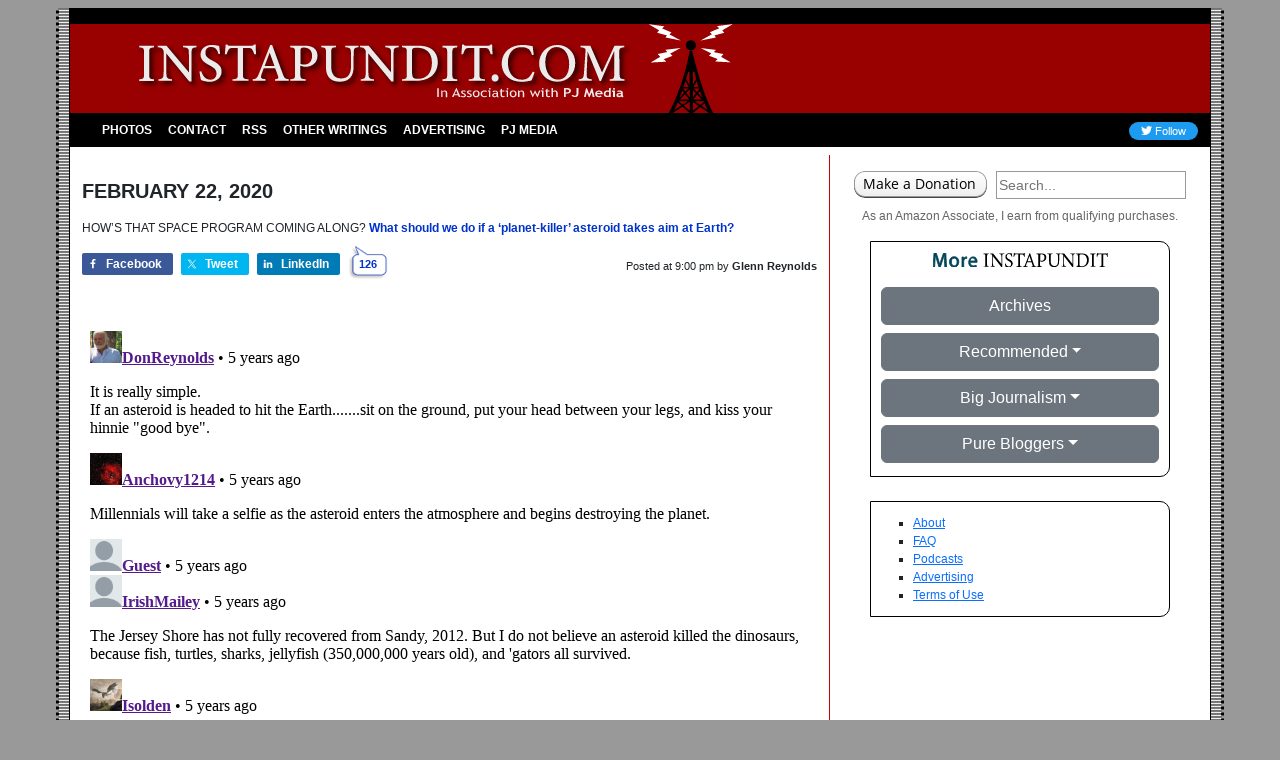

--- FILE ---
content_type: text/html; charset=utf-8
request_url: https://disqus.com/embed/comments/?base=default&f=pj-instapundit&t_i=1-359120&t_u=https%3A%2F%2Finstapundit.com%2F359120%2F&t_e=HOW%27S%20THAT%20SPACE%20PROGRAM%20COMING%20ALONG%3F%20%20What%20should%20we%20do%20if%20a%20%27planet-killer%27%20asteroid%20takes%20aim%20at...&t_d=Instapundit%20%C2%BB%20Blog%20Archive%20%C2%BB%20HOW%E2%80%99S%20THAT%20SPACE%20PROGRAM%20COMING%20ALONG%3F%20What%20should%20we%20do%20if%20a%20%E2%80%98planet-killer%E2%80%99%20asteroid%20takes%20aim%20at%E2%80%A6&t_t=HOW%27S%20THAT%20SPACE%20PROGRAM%20COMING%20ALONG%3F%20%20What%20should%20we%20do%20if%20a%20%27planet-killer%27%20asteroid%20takes%20aim%20at...&t_c&s_o=default
body_size: 7607
content:
<!DOCTYPE html>

<html lang="en" dir="ltr" class="not-supported type-">

<head>
    <title>Disqus Comments</title>

    
    <meta name="viewport" content="width=device-width, initial-scale=1, maximum-scale=1, user-scalable=no">
    <meta http-equiv="X-UA-Compatible" content="IE=edge"/>

    <style>
        .alert--warning {
            border-radius: 3px;
            padding: 10px 15px;
            margin-bottom: 10px;
            background-color: #FFE070;
            color: #A47703;
        }

        .alert--warning a,
        .alert--warning a:hover,
        .alert--warning strong {
            color: #A47703;
            font-weight: bold;
        }

        .alert--error p,
        .alert--warning p {
            margin-top: 5px;
            margin-bottom: 5px;
        }
        
        </style>
    
    <style>
        
        html, body {
            overflow-y: auto;
            height: 100%;
        }
        

        #error {
            display: none;
        }

        .clearfix:after {
            content: "";
            display: block;
            height: 0;
            clear: both;
            visibility: hidden;
        }

        
    </style>

</head>
<body>
    

    
    <div id="error" class="alert--error">
        <p>We were unable to load Disqus. If you are a moderator please see our <a href="https://docs.disqus.com/help/83/"> troubleshooting guide</a>. </p>
    </div>

    
    <script type="text/json" id="disqus-forumData">{"session":{"canModerate":false,"audienceSyncVerified":false,"canReply":true,"mustVerify":false,"recaptchaPublicKey":"6LfHFZceAAAAAIuuLSZamKv3WEAGGTgqB_E7G7f3","mustVerifyEmail":false},"forum":{"aetBannerConfirmation":null,"founder":"385087167","twitterName":null,"commentsLinkOne":"1","guidelines":null,"disableDisqusBrandingOnPolls":false,"commentsLinkZero":"0","disableDisqusBranding":true,"id":"pj-instapundit","createdAt":"2016-05-10T14:31:43.109445","category":"News","aetBannerEnabled":false,"aetBannerTitle":null,"raw_guidelines":null,"initialCommentCount":null,"votingType":null,"daysUnapproveNewUsers":2,"installCompleted":true,"moderatorBadgeText":"","commentPolicyText":null,"aetEnabled":false,"channel":null,"sort":2,"description":null,"organizationHasBadges":true,"newPolicy":true,"raw_description":null,"customFont":null,"language":"en","adsReviewStatus":1,"commentsPlaceholderTextEmpty":null,"daysAlive":0,"forumCategory":{"date_added":"2016-01-28T01:54:31","id":7,"name":"News"},"linkColor":null,"colorScheme":"light","pk":"4235850","commentsPlaceholderTextPopulated":null,"permissions":{},"commentPolicyLink":null,"aetBannerDescription":null,"favicon":{"permalink":"https://disqus.com/api/forums/favicons/pj-instapundit.jpg","cache":"//a.disquscdn.com/1763052994/images/favicon-default.png"},"name":"Instapundit","commentsLinkMultiple":"{num}","settings":{"threadRatingsEnabled":false,"adsDRNativeEnabled":false,"behindClickEnabled":false,"disable3rdPartyTrackers":true,"adsVideoEnabled":false,"adsProductVideoEnabled":false,"adsPositionBottomEnabled":false,"ssoRequired":false,"contextualAiPollsEnabled":false,"unapproveLinks":false,"adsPositionRecommendationsEnabled":false,"adsEnabled":false,"adsProductLinksThumbnailsEnabled":false,"hasCustomAvatar":false,"organicDiscoveryEnabled":false,"adsProductDisplayEnabled":false,"adsProductLinksEnabled":false,"audienceSyncEnabled":false,"threadReactionsEnabled":false,"linkAffiliationEnabled":false,"adsPositionAiPollsEnabled":false,"disableSocialShare":false,"adsPositionTopEnabled":false,"adsProductStoriesEnabled":false,"sidebarEnabled":false,"adultContent":false,"allowAnonVotes":false,"gifPickerEnabled":true,"mustVerify":true,"badgesEnabled":false,"mustVerifyEmail":true,"allowAnonPost":false,"unapproveNewUsersEnabled":false,"mediaembedEnabled":true,"aiPollsEnabled":false,"userIdentityDisabled":true,"adsPositionPollEnabled":false,"discoveryLocked":false,"validateAllPosts":false,"adsSettingsLocked":false,"isVIP":false,"adsPositionInthreadEnabled":false},"organizationId":1166138,"typeface":"sans-serif","url":"https://instapundit.com","daysThreadAlive":0,"avatar":{"small":{"permalink":"https://disqus.com/api/forums/avatars/pj-instapundit.jpg?size=32","cache":"//a.disquscdn.com/1763052994/images/noavatar32.png"},"large":{"permalink":"https://disqus.com/api/forums/avatars/pj-instapundit.jpg?size=92","cache":"//a.disquscdn.com/1763052994/images/noavatar92.png"}},"signedUrl":"https://disq.us/?url=https%3A%2F%2Finstapundit.com&key=1NQLM-6QkByvThUNSTw5Nw"}}</script>

    <div id="postCompatContainer"><div class="comment__wrapper"><div class="comment__name clearfix"><img class="comment__avatar" src="https://c.disquscdn.com/uploads/users/5023/9727/avatar92.jpg?1491546039" width="32" height="32" /><strong><a href="">DonReynolds</a></strong> &bull; 5 years ago
        </div><div class="comment__content"><p>It is really simple.<br>If an asteroid is headed to hit the Earth.......sit on the ground, put your head between your legs, and kiss your hinnie "good bye".</p></div></div><div class="comment__wrapper"><div class="comment__name clearfix"><img class="comment__avatar" src="https://c.disquscdn.com/uploads/users/27925/9843/avatar92.jpg?1542154148" width="32" height="32" /><strong><a href="">Anchovy1214</a></strong> &bull; 5 years ago
        </div><div class="comment__content"><p>Millennials will take a selfie as the asteroid enters the atmosphere and begins destroying the planet.</p></div></div><div class="comment__wrapper"><div class="comment__name clearfix"><img class="comment__avatar" src="//a.disquscdn.com/1763052994/images/noavatar92.png" width="32" height="32" /><strong><a href="">Guest</a></strong> &bull; 5 years ago
        </div><div class="comment__content"></div></div><div class="comment__wrapper"><div class="comment__name clearfix"><img class="comment__avatar" src="//a.disquscdn.com/1763052994/images/noavatar92.png" width="32" height="32" /><strong><a href="">IrishMailey</a></strong> &bull; 5 years ago
        </div><div class="comment__content"><p>The Jersey Shore has not fully recovered from Sandy, 2012.  But I do not believe an asteroid killed the dinosaurs, because fish, turtles, sharks, jellyfish (350,000,000 years old), and 'gators all survived.</p></div></div><div class="comment__wrapper"><div class="comment__name clearfix"><img class="comment__avatar" src="https://c.disquscdn.com/uploads/users/68/2716/avatar92.jpg?1645397442" width="32" height="32" /><strong><a href="">Isolden</a></strong> &bull; 5 years ago
        </div><div class="comment__content"><p>I was assured that global warming would kill us all in 10 years?</p></div></div><div class="comment__wrapper"><div class="comment__name clearfix"><img class="comment__avatar" src="//a.disquscdn.com/1763052994/images/noavatar92.png" width="32" height="32" /><strong><a href="">derfelcadarn</a></strong> &bull; 5 years ago
        </div><div class="comment__content"><p>My first response would be beer.</p></div></div><div class="comment__wrapper"><div class="comment__name clearfix"><img class="comment__avatar" src="https://c.disquscdn.com/uploads/users/5728/2013/avatar92.jpg?1696618015" width="32" height="32" /><strong><a href="">curmudgeoninchief</a></strong> &bull; 5 years ago
        </div><div class="comment__content"><p>Bend over,  put your head between your legs,  and kiss your ass goodbye.  Then wait for the fireworks;  they will be glorious!</p></div></div><div class="comment__wrapper"><div class="comment__name clearfix"><img class="comment__avatar" src="https://c.disquscdn.com/uploads/users/3192/7314/avatar92.jpg?1492399864" width="32" height="32" /><strong><a href="">Blacque Jacques Shellacque</a></strong> &bull; 5 years ago
        </div><div class="comment__content"><p><b><i>What should we do if a ‘planet-killer’ asteroid takes aim at Earth?</i></b></p><p>Planet killer? Well, just rig up a spaceship equipped with impulse drive to overload in a particular time frame, then steer it toward the planet killer's maw so that it blows just as it goes in.</p></div></div><div class="comment__wrapper"><div class="comment__name clearfix"><img class="comment__avatar" src="https://c.disquscdn.com/uploads/users/7707/1760/avatar92.jpg?1615171801" width="32" height="32" /><strong><a href="">Greg In Riverview</a></strong> &bull; 5 years ago
        </div><div class="comment__content"><p>I take it, "Run" isn't a real option...</p></div></div><div class="comment__wrapper"><div class="comment__name clearfix"><img class="comment__avatar" src="https://c.disquscdn.com/uploads/users/33575/9986/avatar92.jpg?1564672567" width="32" height="32" /><strong><a href="">ElfConsul</a></strong> &bull; 5 years ago
        </div><div class="comment__content"><p>I will likely surprise us and we won't do anything. Why worry?<br>None know the time of our end. Enjoy the blessings you have.</p></div></div><div class="comment__wrapper"><div class="comment__name clearfix"><img class="comment__avatar" src="https://c.disquscdn.com/uploads/users/581/3701/avatar92.jpg?1464110339" width="32" height="32" /><strong><a href="">Astromathman</a></strong> &bull; 5 years ago
        </div><div class="comment__content"><p>Exploding a nuke near an asteroid won’t do much. On Earth, it’s the shock wave due to air pressure that does most of the damage. In space, no air, so no shock wave.<br>The nukes need to be launched with a material than can be vaporized to create a shock wave.<br>Lead is dense and has a low vaporization temperature. <br>So, create a shaped charge: a tungsten cylinder (high vaporization temp) open at one end, filled with lead. Put the nukes near the closed end.<br>Accelerate the cylinder toward the asteroid and when it gets close, explode the nukes. The heat will vaporize the lead creating a cloud of vapor to nudge the asteroid into a different orbit.</p></div></div><div class="comment__wrapper"><div class="comment__name clearfix"><img class="comment__avatar" src="https://c.disquscdn.com/uploads/users/27835/3319/avatar92.jpg?1604462472" width="32" height="32" /><strong><a href="">I love my dogs.</a></strong> &bull; 5 years ago
        </div><div class="comment__content"><p>Max out my credit card at Total Wine</p></div></div><div class="comment__wrapper"><div class="comment__name clearfix"><img class="comment__avatar" src="https://c.disquscdn.com/uploads/users/12119/6371/avatar92.jpg?1410193616" width="32" height="32" /><strong><a href="">Jane Reed</a></strong> &bull; 5 years ago
        </div><div class="comment__content"><p><a href="https://uploads.disquscdn.com/images/6f3c9eb6fc340580305393ef2103c6160ea2c91e0af928a9faf3152c3337dc2d.jpg" rel="nofollow noopener" target="_blank" title="https://uploads.disquscdn.com/images/6f3c9eb6fc340580305393ef2103c6160ea2c91e0af928a9faf3152c3337dc2d.jpg">https://uploads.disquscdn.c...</a></p></div></div><div class="comment__wrapper"><div class="comment__name clearfix"><img class="comment__avatar" src="https://c.disquscdn.com/uploads/users/12119/6371/avatar92.jpg?1410193616" width="32" height="32" /><strong><a href="">Jane Reed</a></strong> &bull; 5 years ago
        </div><div class="comment__content"><p>Sorry, my mistake.  I thought this was the Bernie wins Nevada post.  Well, all purpose.</p></div></div><div class="comment__wrapper"><div class="comment__name clearfix"><img class="comment__avatar" src="https://c.disquscdn.com/uploads/users/19680/8929/avatar92.jpg?1539750594" width="32" height="32" /><strong><a href="">Dusty</a></strong> &bull; 5 years ago
        </div><div class="comment__content"><p>Talk, talk, talk.  The heck with that.  Let's do it!  Pick a couple of asteroids that are not at all likely to hit earth, say ones that's 200 feet in diameter or so, and hit one with a nuclear weapon (or more) and one with an impactor to see their effects.  To make it even more fun, we need to have a secondary objective with the result to see how well we did -- say have the objective of moving the object so that it hits Jupiter.  You know, "bank shot corner pocket", kind of thing.</p><p>That would give us some real world results to chew on, instead of continuing all this theoretical "we don't know if if this or that will work" mumbo jumbo,  Of course we shouldn't hit one that's made of iron or gold -- something valuable.  Pick crappy rock ones.</p><p>Let's get to it!  Donny, use your pen and phone.</p></div></div><div class="comment__wrapper"><div class="comment__name clearfix"><img class="comment__avatar" src="https://c.disquscdn.com/uploads/users/5023/9727/avatar92.jpg?1491546039" width="32" height="32" /><strong><a href="">DonReynolds</a></strong> &bull; 5 years ago
        </div><div class="comment__content"><p>Let's NOT do it!<br>I do not trust the woke NASA to pull it off.<br>They are just as likely to steer an asteroid into the Earth.<br>Murphy was an Optimist, ya know.<br>Things can go wrong, even when they cannot.</p></div></div><div class="comment__wrapper"><div class="comment__name clearfix"><img class="comment__avatar" src="//a.disquscdn.com/1763052994/images/noavatar92.png" width="32" height="32" /><strong><a href="">Guest</a></strong> &bull; 5 years ago
        </div><div class="comment__content"></div></div><div class="comment__wrapper"><div class="comment__name clearfix"><img class="comment__avatar" src="//a.disquscdn.com/1763052994/images/noavatar92.png" width="32" height="32" /><strong><a href="">DysG</a></strong> &bull; 5 years ago
        </div><div class="comment__content"><p>Depending on the size of the rock, you might have turned a metaphorical rifle bullet into a load of 00 buckshot. Depending on how far out you hit the rock, this could increase the changes of large population areas being hammered.</p><p>I would instead launch nukes and explode them near the rock, but not so close as to fracture the rock into a cloud of debris. I'd be trying to push it off-course.</p></div></div><div class="comment__wrapper"><div class="comment__name clearfix"><img class="comment__avatar" src="https://c.disquscdn.com/uploads/users/3192/7314/avatar92.jpg?1492399864" width="32" height="32" /><strong><a href="">Blacque Jacques Shellacque</a></strong> &bull; 5 years ago
        </div><div class="comment__content"><p>Seems to me that smaller pieces might be more prone to burning up in the atrmosphere than a large piece that would reach the Earth's surface with a substantial part of its mass remaining.</p></div></div><div class="comment__wrapper"><div class="comment__name clearfix"><img class="comment__avatar" src="//a.disquscdn.com/1763052994/images/noavatar92.png" width="32" height="32" /><strong><a href="">DysG</a></strong> &bull; 5 years ago
        </div><div class="comment__content"><p>They might be - yet look at what happened with the Tunguska and Chelyabinsk - they <i>mostly</i> burned up on re-entry, but still laid down shock waves that approximate large nukes. These would be a fair-sized chunk broken off one of the big rocks that zoom on by us occasionally.</p><p>That said, it probably is a better outcome to take the hit from a bunch of smaller rocks that burn off a substantial mass in the atmosphere rather than a single huge rock that impacts like the K-T event.</p></div></div><div class="comment__wrapper"><div class="comment__name clearfix"><img class="comment__avatar" src="//a.disquscdn.com/1763052994/images/noavatar92.png" width="32" height="32" /><strong><a href="">Guest</a></strong> &bull; 5 years ago
        </div><div class="comment__content"></div></div><div class="comment__wrapper"><div class="comment__name clearfix"><img class="comment__avatar" src="//a.disquscdn.com/1763052994/images/noavatar92.png" width="32" height="32" /><strong><a href="">DysG</a></strong> &bull; 5 years ago
        </div><div class="comment__content"><p>I'm thinking of the magnetic field generated by the explosion. Most asteroids have a significant nickel/iron component to them. To get the rock to miss us, we'd have to set up this encounter a long ways out on the trajectory, and hopefully impart enough of a magnetic field so that when it moves past another planet further out in the solar system, we might be able to use the field of the planet to deflect it somewhat. This requires a whole lot of things to line up conveniently for us, however, but it is a way that a nuke could be used to deflect an object coming at us.</p><p>But the best way to deal with these sorts of objects would be to land a thruster on them and set up a burn to push them off-course. This is why the ESA landing a probe on one was so important.</p><p>The feminists showed just how much they understand these issues by complaining about the physicist's shirt with pin-up girls on it - a shirt that had been made by a female-owned company, that had bought the fabric from another female-owned company, and which was sold to a female friend of the physicist to give to him as a gift.</p></div></div><div class="comment__wrapper"><div class="comment__name clearfix"><img class="comment__avatar" src="https://c.disquscdn.com/uploads/users/32918/8539/avatar92.jpg?1581119000" width="32" height="32" /><strong><a href="">Blank_Deck</a></strong> &bull; 5 years ago
        </div><div class="comment__content"><p>Get the Chinese to quarantine it?</p></div></div><div class="comment__wrapper"><div class="comment__name clearfix"><img class="comment__avatar" src="https://c.disquscdn.com/uploads/users/32720/6809/avatar92.jpg?1606405827" width="32" height="32" /><strong><a href="">ClydeDale</a></strong> &bull; 5 years ago
        </div><div class="comment__content"><p>Go with the flow, print a lot of bumper stickers (SMOD 202x).</p></div></div><div class="comment__wrapper"><div class="comment__name clearfix"><img class="comment__avatar" src="//a.disquscdn.com/1763052994/images/noavatar92.png" width="32" height="32" /><strong><a href="">FrancisChalk</a></strong> &bull; 5 years ago
        </div><div class="comment__content"><p><a href="https://disq.us/url?url=https%3A%2F%2Fwww.youtube.com%2Fwatch%3Fv%3DI1X1uOUBZOs%3AKeprfhQYP7SZkNYlXsWoeYhHQ6E&amp;cuid=4235850" rel="nofollow noopener" target="_blank" title="https://www.youtube.com/watch?v=I1X1uOUBZOs">https://www.youtube.com/wat...</a></p></div></div><div class="comment__wrapper"><div class="comment__name clearfix"><img class="comment__avatar" src="//a.disquscdn.com/1763052994/images/noavatar92.png" width="32" height="32" /><strong><a href="">James_IIa</a></strong> &bull; 5 years ago
        </div><div class="comment__content"><p>Expect a multi-year delay waiting for approval of environmental impact statements.</p></div></div><div class="comment__wrapper"><div class="comment__name clearfix"><img class="comment__avatar" src="https://c.disquscdn.com/uploads/users/6994/6047/avatar92.jpg?1519958889" width="32" height="32" /><strong><a href="">Spanky Bernanke</a></strong> &bull; 5 years ago
        </div><div class="comment__content"><p>From California?</p></div></div><div class="comment__wrapper"><div class="comment__name clearfix"><img class="comment__avatar" src="https://c.disquscdn.com/uploads/users/30434/5871/avatar92.jpg?1542412038" width="32" height="32" /><strong><a href="">Doctor Weasel</a></strong> &bull; 5 years ago
        </div><div class="comment__content"><p>Attempting to stop killer asteroids causes cancer in California</p></div></div><div class="comment__wrapper"><div class="comment__name clearfix"><img class="comment__avatar" src="https://c.disquscdn.com/uploads/users/13548/4701/avatar92.jpg?1420655793" width="32" height="32" /><strong><a href="">steveH</a></strong> &bull; 5 years ago
        </div><div class="comment__content"><p>Everything causes cancer in California.</p></div></div><div class="comment__wrapper"><div class="comment__name clearfix"><img class="comment__avatar" src="https://c.disquscdn.com/uploads/users/30434/5871/avatar92.jpg?1542412038" width="32" height="32" /><strong><a href="">Doctor Weasel</a></strong> &bull; 5 years ago
        </div><div class="comment__content"><p>I'm flying there tomorrow.  I guess I'll cause cancer too.</p></div></div><div class="comment__wrapper"><div class="comment__name clearfix"><img class="comment__avatar" src="https://c.disquscdn.com/uploads/users/6994/6047/avatar92.jpg?1519958889" width="32" height="32" /><strong><a href="">Spanky Bernanke</a></strong> &bull; 5 years ago
        </div><div class="comment__content"><p>There is that spent rocket fuel. The the penetration of the ozone layer. <br>That is just unprovoked #metoo kind of stuff.</p></div></div><div class="comment__wrapper"><div class="comment__name clearfix"><img class="comment__avatar" src="https://c.disquscdn.com/uploads/users/20921/1963/avatar92.jpg?1464114121" width="32" height="32" /><strong><a href="">Rork Glanf</a></strong> &bull; 5 years ago
        </div><div class="comment__content"><p>Perish? Yes, perish. Please. Do it for the unnatural megafauna. We'll be grateful you did.</p></div></div><div class="comment__wrapper"><div class="comment__name clearfix"><img class="comment__avatar" src="https://c.disquscdn.com/uploads/users/7707/1760/avatar92.jpg?1615171801" width="32" height="32" /><strong><a href="">Greg In Riverview</a></strong> &bull; 5 years ago
        </div><div class="comment__content"><p>And it would solve global warming!</p></div></div><div class="comment__wrapper"><div class="comment__name clearfix"><img class="comment__avatar" src="https://c.disquscdn.com/uploads/users/6926/70/avatar92.jpg?1766976918" width="32" height="32" /><strong><a href="">wally artsenal</a></strong> &bull; 5 years ago
        </div><div class="comment__content"><p>What should we do?  Whatever we can obviously.  Unfortunately ...</p></div></div><div class="comment__wrapper"><div class="comment__name clearfix"><img class="comment__avatar" src="https://c.disquscdn.com/uploads/users/20918/7626/avatar92.jpg?1594046312" width="32" height="32" /><strong><a href="">JonathanStrange</a></strong> &bull; 5 years ago
        </div><div class="comment__content"><p>I'D LEAVE for the off-world colonies.</p><p><a href="https://uploads.disquscdn.com/images/f6828a3a8a7f58f14372ee7f43af0b3cd81f5a48424eba9acf636872df943d91.jpg" rel="nofollow noopener" target="_blank" title="https://uploads.disquscdn.com/images/f6828a3a8a7f58f14372ee7f43af0b3cd81f5a48424eba9acf636872df943d91.jpg">https://uploads.disquscdn.c...</a></p></div></div><div class="comment__wrapper"><div class="comment__name clearfix"><img class="comment__avatar" src="//a.disquscdn.com/1763052994/images/noavatar92.png" width="32" height="32" /><strong><a href="">Baba Yaga</a></strong> &bull; 5 years ago
        </div><div class="comment__content"><p>Bend over and kiss your butt goodbye.</p></div></div><div class="comment__wrapper"><div class="comment__name clearfix"><img class="comment__avatar" src="https://c.disquscdn.com/uploads/users/6994/6047/avatar92.jpg?1519958889" width="32" height="32" /><strong><a href="">Spanky Bernanke</a></strong> &bull; 5 years ago
        </div><div class="comment__content"><p>My ass is my market manager. And I might.</p></div></div><div class="comment__wrapper"><div class="comment__name clearfix"><img class="comment__avatar" src="https://c.disquscdn.com/uploads/users/2027/9825/avatar92.jpg?1331010699" width="32" height="32" /><strong><a href="">Evi L. Bloggerlady</a></strong> &bull; 5 years ago
        </div><div class="comment__content"><p>Wait: Is this a Bernie Sanders for President trick question?</p></div></div><div class="comment__wrapper"><div class="comment__name clearfix"><img class="comment__avatar" src="https://c.disquscdn.com/uploads/users/11669/801/avatar92.jpg?1527618121" width="32" height="32" /><strong><a href="">Jabrwok (SWM, 56)</a></strong> &bull; 5 years ago
        </div><div class="comment__content"><p><a href="https://disq.us/url?url=https%3A%2F%2Fyoutu.be%2FGROPlRul-2U%3Ft%3D14%3AeqhctzvqRmE91KvnyJvfQN6-bFQ&amp;cuid=4235850" rel="nofollow noopener" target="_blank" title="https://youtu.be/GROPlRul-2U?t=14">https://youtu.be/GROPlRul-2...</a></p></div></div><div class="comment__wrapper"><div class="comment__name clearfix"><img class="comment__avatar" src="https://c.disquscdn.com/uploads/users/18091/6212/avatar92.jpg?1670890939" width="32" height="32" /><strong><a href="">MetalMilitia</a></strong> &bull; 5 years ago
        </div><div class="comment__content"><p>Oh that’s easy. Have a bourbon and get some ass.</p></div></div><div class="comment__wrapper"><div class="comment__name clearfix"><img class="comment__avatar" src="//a.disquscdn.com/1763052994/images/noavatar92.png" width="32" height="32" /><strong><a href="">comatus</a></strong> &bull; 5 years ago
        </div><div class="comment__content"><p>Day ending in "Y" then?</p></div></div><div class="comment__wrapper"><div class="comment__name clearfix"><img class="comment__avatar" src="https://c.disquscdn.com/uploads/users/20756/4392/avatar92.jpg?1474391121" width="32" height="32" /><strong><a href="">Ranten N. Raven</a></strong> &bull; 5 years ago
        </div><div class="comment__content"><p>We need a real Orion spaceship!<br><a href="http://disq.us/url?url=http%3A%2F%2Fwww.up-ship.com%2Fapr%2Fmichael.htm%3ATcMkmoAar0bgY6_AjrtrBG8awo0&amp;cuid=4235850" rel="nofollow noopener" target="_blank" title="http://www.up-ship.com/apr/michael.htm">http://www.up-ship.com/apr/...</a></p></div></div><div class="comment__wrapper"><div class="comment__name clearfix"><img class="comment__avatar" src="https://c.disquscdn.com/uploads/users/6475/5812/avatar92.jpg?1768001652" width="32" height="32" /><strong><a href="">Harley W Daugherty</a></strong> &bull; 5 years ago
        </div><div class="comment__content"><p>MICHAEL.. might be  overkill...</p></div></div><div class="comment__wrapper"><div class="comment__name clearfix"><img class="comment__avatar" src="https://c.disquscdn.com/uploads/users/6994/6047/avatar92.jpg?1519958889" width="32" height="32" /><strong><a href="">Spanky Bernanke</a></strong> &bull; 5 years ago
        </div><div class="comment__content"><p>I wonder if we learned about it Trump saved the planet with Space Force what Bill Kristol would say. <br>Aliens sent it to earth to wipe out TRUMP! Now we are all doomed.</p></div></div><div class="comment__wrapper"><div class="comment__name clearfix"><img class="comment__avatar" src="//a.disquscdn.com/1763052994/images/noavatar92.png" width="32" height="32" /><strong><a href="">SineWaveII</a></strong> &bull; 5 years ago
        </div><div class="comment__content"><p>What would clint wusswood say? He should have been nicer while he was doing it?</p></div></div><div class="comment__wrapper"><div class="comment__name clearfix"><img class="comment__avatar" src="//a.disquscdn.com/1763052994/images/noavatar92.png" width="32" height="32" /><strong><a href="">Guest</a></strong> &bull; 5 years ago
        </div><div class="comment__content"></div></div><div class="comment__wrapper"><div class="comment__name clearfix"><img class="comment__avatar" src="https://c.disquscdn.com/uploads/users/7564/1045/avatar92.jpg?1383436076" width="32" height="32" /><strong><a href="">blue quasar</a></strong> &bull; 5 years ago
        </div><div class="comment__content"><p>Nice!</p></div></div><div class="comment__wrapper"><div class="comment__name clearfix"><img class="comment__avatar" src="https://c.disquscdn.com/uploads/users/12119/6371/avatar92.jpg?1410193616" width="32" height="32" /><strong><a href="">Jane Reed</a></strong> &bull; 5 years ago
        </div><div class="comment__content"><p>YIKES!</p></div></div><div class="comment__wrapper"><div class="comment__name clearfix"><img class="comment__avatar" src="https://c.disquscdn.com/uploads/users/14719/5734/avatar92.jpg?1572911835" width="32" height="32" /><strong><a href="">Moral Lensatic Compass GG Jane</a></strong> &bull; 5 years ago
        </div><div class="comment__content"><p>"It's the size of Texas, Mr President."</p></div></div><div class="comment__wrapper"><div class="comment__name clearfix"><img class="comment__avatar" src="https://c.disquscdn.com/uploads/users/23577/9917/avatar92.jpg?1567650971" width="32" height="32" /><strong><a href="">Joseph White</a></strong> &bull; 5 years ago
        </div><div class="comment__content"><p>"Wait, which Texas? The good one, or the Mexican one?"</p></div></div></div>


    <div id="fixed-content"></div>

    
        <script type="text/javascript">
          var embedv2assets = window.document.createElement('script');
          embedv2assets.src = 'https://c.disquscdn.com/embedv2/latest/embedv2.js';
          embedv2assets.async = true;

          window.document.body.appendChild(embedv2assets);
        </script>
    



    
</body>
</html>
